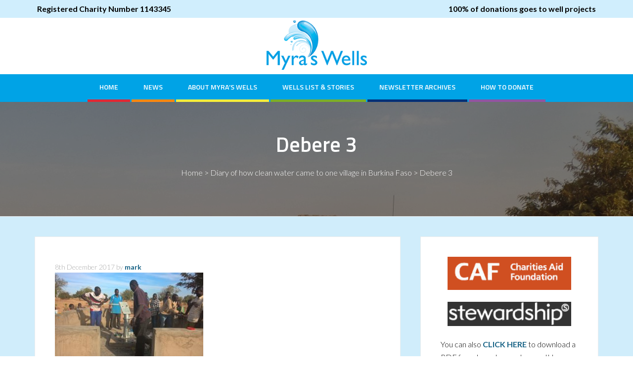

--- FILE ---
content_type: text/html; charset=UTF-8
request_url: https://www.myraswells.org/diary-clean-water-came-one-village-burkina-faso/debere-3/
body_size: 7660
content:
<!DOCTYPE html>
<html lang="en-GB">
<head >
<meta charset="UTF-8" />
<meta name="viewport" content="width=device-width, initial-scale=1" />
<meta name='robots' content='index, follow, max-image-preview:large, max-snippet:-1, max-video-preview:-1' />
	<style>img:is([sizes="auto" i], [sizes^="auto," i]) { contain-intrinsic-size: 3000px 1500px }</style>
	
			<style type="text/css">
				.slide-excerpt { width: 50%; }
				.slide-excerpt { bottom: 0; }
				.slide-excerpt { right: 0; }
				.flexslider { max-width: 1140px; max-height: 600px; }
				.slide-image { max-height: 600px; }
			</style>
			<style type="text/css">
				@media only screen
				and (min-device-width : 320px)
				and (max-device-width : 480px) {
					.slide-excerpt { display: none !important; }
				}
			</style> 
	<!-- This site is optimized with the Yoast SEO plugin v24.0 - https://yoast.com/wordpress/plugins/seo/ -->
	<title>Debere 3 - Myra&#039;s Wells</title>
	<link rel="canonical" href="https://www.myraswells.org/diary-clean-water-came-one-village-burkina-faso/debere-3/" />
	<meta property="og:locale" content="en_GB" />
	<meta property="og:type" content="article" />
	<meta property="og:title" content="Debere 3 - Myra&#039;s Wells" />
	<meta property="og:url" content="https://www.myraswells.org/diary-clean-water-came-one-village-burkina-faso/debere-3/" />
	<meta property="og:site_name" content="Myra&#039;s Wells" />
	<meta property="article:publisher" content="https://www.facebook.com/myraswellsinburkina/" />
	<meta property="article:modified_time" content="2017-12-08T15:46:50+00:00" />
	<meta property="og:image" content="https://www.myraswells.org/diary-clean-water-came-one-village-burkina-faso/debere-3" />
	<meta property="og:image:width" content="1632" />
	<meta property="og:image:height" content="920" />
	<meta property="og:image:type" content="image/jpeg" />
	<meta name="twitter:card" content="summary_large_image" />
	<script type="application/ld+json" class="yoast-schema-graph">{"@context":"https://schema.org","@graph":[{"@type":"WebPage","@id":"https://www.myraswells.org/diary-clean-water-came-one-village-burkina-faso/debere-3/","url":"https://www.myraswells.org/diary-clean-water-came-one-village-burkina-faso/debere-3/","name":"Debere 3 - Myra&#039;s Wells","isPartOf":{"@id":"https://www.myraswells.org/#website"},"primaryImageOfPage":{"@id":"https://www.myraswells.org/diary-clean-water-came-one-village-burkina-faso/debere-3/#primaryimage"},"image":{"@id":"https://www.myraswells.org/diary-clean-water-came-one-village-burkina-faso/debere-3/#primaryimage"},"thumbnailUrl":"https://www.myraswells.org/wp-content/uploads/2017/12/Debere-3.jpg","datePublished":"2017-12-08T15:46:08+00:00","dateModified":"2017-12-08T15:46:50+00:00","breadcrumb":{"@id":"https://www.myraswells.org/diary-clean-water-came-one-village-burkina-faso/debere-3/#breadcrumb"},"inLanguage":"en-GB","potentialAction":[{"@type":"ReadAction","target":["https://www.myraswells.org/diary-clean-water-came-one-village-burkina-faso/debere-3/"]}]},{"@type":"ImageObject","inLanguage":"en-GB","@id":"https://www.myraswells.org/diary-clean-water-came-one-village-burkina-faso/debere-3/#primaryimage","url":"https://www.myraswells.org/wp-content/uploads/2017/12/Debere-3.jpg","contentUrl":"https://www.myraswells.org/wp-content/uploads/2017/12/Debere-3.jpg","width":1632,"height":920,"caption":"Debere clean water 5"},{"@type":"BreadcrumbList","@id":"https://www.myraswells.org/diary-clean-water-came-one-village-burkina-faso/debere-3/#breadcrumb","itemListElement":[{"@type":"ListItem","position":1,"name":"Home","item":"https://www.myraswells.org/"},{"@type":"ListItem","position":2,"name":"Diary of how clean water came to one village in Burkina Faso","item":"https://www.myraswells.org/diary-clean-water-came-one-village-burkina-faso/"},{"@type":"ListItem","position":3,"name":"Debere 3"}]},{"@type":"WebSite","@id":"https://www.myraswells.org/#website","url":"https://www.myraswells.org/","name":"Myra&#039;s Wells","description":"Providing Clean Water in West Africa","publisher":{"@id":"https://www.myraswells.org/#organization"},"potentialAction":[{"@type":"SearchAction","target":{"@type":"EntryPoint","urlTemplate":"https://www.myraswells.org/?s={search_term_string}"},"query-input":{"@type":"PropertyValueSpecification","valueRequired":true,"valueName":"search_term_string"}}],"inLanguage":"en-GB"},{"@type":"Organization","@id":"https://www.myraswells.org/#organization","name":"Myra's Wells Charity","url":"https://www.myraswells.org/","logo":{"@type":"ImageObject","inLanguage":"en-GB","@id":"https://www.myraswells.org/#/schema/logo/image/","url":"https://www.myraswells.org/wp-content/uploads/2016/08/myraswell-logo.png","contentUrl":"https://www.myraswells.org/wp-content/uploads/2016/08/myraswell-logo.png","width":350,"height":173,"caption":"Myra's Wells Charity"},"image":{"@id":"https://www.myraswells.org/#/schema/logo/image/"},"sameAs":["https://www.facebook.com/myraswellsinburkina/"]}]}</script>
	<!-- / Yoast SEO plugin. -->


<link rel='dns-prefetch' href='//fonts.googleapis.com' />
<link rel='dns-prefetch' href='//www.googletagmanager.com' />
<link rel="alternate" type="application/rss+xml" title="Myra&#039;s Wells &raquo; Feed" href="https://www.myraswells.org/feed/" />
<link rel="alternate" type="application/rss+xml" title="Myra&#039;s Wells &raquo; Comments Feed" href="https://www.myraswells.org/comments/feed/" />
<script type="text/javascript">
/* <![CDATA[ */
window._wpemojiSettings = {"baseUrl":"https:\/\/s.w.org\/images\/core\/emoji\/15.0.3\/72x72\/","ext":".png","svgUrl":"https:\/\/s.w.org\/images\/core\/emoji\/15.0.3\/svg\/","svgExt":".svg","source":{"concatemoji":"https:\/\/www.myraswells.org\/wp-includes\/js\/wp-emoji-release.min.js?ver=6.7.4"}};
/*! This file is auto-generated */
!function(i,n){var o,s,e;function c(e){try{var t={supportTests:e,timestamp:(new Date).valueOf()};sessionStorage.setItem(o,JSON.stringify(t))}catch(e){}}function p(e,t,n){e.clearRect(0,0,e.canvas.width,e.canvas.height),e.fillText(t,0,0);var t=new Uint32Array(e.getImageData(0,0,e.canvas.width,e.canvas.height).data),r=(e.clearRect(0,0,e.canvas.width,e.canvas.height),e.fillText(n,0,0),new Uint32Array(e.getImageData(0,0,e.canvas.width,e.canvas.height).data));return t.every(function(e,t){return e===r[t]})}function u(e,t,n){switch(t){case"flag":return n(e,"\ud83c\udff3\ufe0f\u200d\u26a7\ufe0f","\ud83c\udff3\ufe0f\u200b\u26a7\ufe0f")?!1:!n(e,"\ud83c\uddfa\ud83c\uddf3","\ud83c\uddfa\u200b\ud83c\uddf3")&&!n(e,"\ud83c\udff4\udb40\udc67\udb40\udc62\udb40\udc65\udb40\udc6e\udb40\udc67\udb40\udc7f","\ud83c\udff4\u200b\udb40\udc67\u200b\udb40\udc62\u200b\udb40\udc65\u200b\udb40\udc6e\u200b\udb40\udc67\u200b\udb40\udc7f");case"emoji":return!n(e,"\ud83d\udc26\u200d\u2b1b","\ud83d\udc26\u200b\u2b1b")}return!1}function f(e,t,n){var r="undefined"!=typeof WorkerGlobalScope&&self instanceof WorkerGlobalScope?new OffscreenCanvas(300,150):i.createElement("canvas"),a=r.getContext("2d",{willReadFrequently:!0}),o=(a.textBaseline="top",a.font="600 32px Arial",{});return e.forEach(function(e){o[e]=t(a,e,n)}),o}function t(e){var t=i.createElement("script");t.src=e,t.defer=!0,i.head.appendChild(t)}"undefined"!=typeof Promise&&(o="wpEmojiSettingsSupports",s=["flag","emoji"],n.supports={everything:!0,everythingExceptFlag:!0},e=new Promise(function(e){i.addEventListener("DOMContentLoaded",e,{once:!0})}),new Promise(function(t){var n=function(){try{var e=JSON.parse(sessionStorage.getItem(o));if("object"==typeof e&&"number"==typeof e.timestamp&&(new Date).valueOf()<e.timestamp+604800&&"object"==typeof e.supportTests)return e.supportTests}catch(e){}return null}();if(!n){if("undefined"!=typeof Worker&&"undefined"!=typeof OffscreenCanvas&&"undefined"!=typeof URL&&URL.createObjectURL&&"undefined"!=typeof Blob)try{var e="postMessage("+f.toString()+"("+[JSON.stringify(s),u.toString(),p.toString()].join(",")+"));",r=new Blob([e],{type:"text/javascript"}),a=new Worker(URL.createObjectURL(r),{name:"wpTestEmojiSupports"});return void(a.onmessage=function(e){c(n=e.data),a.terminate(),t(n)})}catch(e){}c(n=f(s,u,p))}t(n)}).then(function(e){for(var t in e)n.supports[t]=e[t],n.supports.everything=n.supports.everything&&n.supports[t],"flag"!==t&&(n.supports.everythingExceptFlag=n.supports.everythingExceptFlag&&n.supports[t]);n.supports.everythingExceptFlag=n.supports.everythingExceptFlag&&!n.supports.flag,n.DOMReady=!1,n.readyCallback=function(){n.DOMReady=!0}}).then(function(){return e}).then(function(){var e;n.supports.everything||(n.readyCallback(),(e=n.source||{}).concatemoji?t(e.concatemoji):e.wpemoji&&e.twemoji&&(t(e.twemoji),t(e.wpemoji)))}))}((window,document),window._wpemojiSettings);
/* ]]> */
</script>
<link rel='stylesheet' id='enterprise-pro-theme-css' href='https://www.myraswells.org/wp-content/themes/enterprise-pro/style.css?ver=2.1.1' type='text/css' media='all' />
<style id='wp-emoji-styles-inline-css' type='text/css'>

	img.wp-smiley, img.emoji {
		display: inline !important;
		border: none !important;
		box-shadow: none !important;
		height: 1em !important;
		width: 1em !important;
		margin: 0 0.07em !important;
		vertical-align: -0.1em !important;
		background: none !important;
		padding: 0 !important;
	}
</style>
<link rel='stylesheet' id='wp-block-library-css' href='https://www.myraswells.org/wp-includes/css/dist/block-library/style.min.css?ver=6.7.4' type='text/css' media='all' />
<style id='classic-theme-styles-inline-css' type='text/css'>
/*! This file is auto-generated */
.wp-block-button__link{color:#fff;background-color:#32373c;border-radius:9999px;box-shadow:none;text-decoration:none;padding:calc(.667em + 2px) calc(1.333em + 2px);font-size:1.125em}.wp-block-file__button{background:#32373c;color:#fff;text-decoration:none}
</style>
<style id='global-styles-inline-css' type='text/css'>
:root{--wp--preset--aspect-ratio--square: 1;--wp--preset--aspect-ratio--4-3: 4/3;--wp--preset--aspect-ratio--3-4: 3/4;--wp--preset--aspect-ratio--3-2: 3/2;--wp--preset--aspect-ratio--2-3: 2/3;--wp--preset--aspect-ratio--16-9: 16/9;--wp--preset--aspect-ratio--9-16: 9/16;--wp--preset--color--black: #000000;--wp--preset--color--cyan-bluish-gray: #abb8c3;--wp--preset--color--white: #ffffff;--wp--preset--color--pale-pink: #f78da7;--wp--preset--color--vivid-red: #cf2e2e;--wp--preset--color--luminous-vivid-orange: #ff6900;--wp--preset--color--luminous-vivid-amber: #fcb900;--wp--preset--color--light-green-cyan: #7bdcb5;--wp--preset--color--vivid-green-cyan: #00d084;--wp--preset--color--pale-cyan-blue: #8ed1fc;--wp--preset--color--vivid-cyan-blue: #0693e3;--wp--preset--color--vivid-purple: #9b51e0;--wp--preset--gradient--vivid-cyan-blue-to-vivid-purple: linear-gradient(135deg,rgba(6,147,227,1) 0%,rgb(155,81,224) 100%);--wp--preset--gradient--light-green-cyan-to-vivid-green-cyan: linear-gradient(135deg,rgb(122,220,180) 0%,rgb(0,208,130) 100%);--wp--preset--gradient--luminous-vivid-amber-to-luminous-vivid-orange: linear-gradient(135deg,rgba(252,185,0,1) 0%,rgba(255,105,0,1) 100%);--wp--preset--gradient--luminous-vivid-orange-to-vivid-red: linear-gradient(135deg,rgba(255,105,0,1) 0%,rgb(207,46,46) 100%);--wp--preset--gradient--very-light-gray-to-cyan-bluish-gray: linear-gradient(135deg,rgb(238,238,238) 0%,rgb(169,184,195) 100%);--wp--preset--gradient--cool-to-warm-spectrum: linear-gradient(135deg,rgb(74,234,220) 0%,rgb(151,120,209) 20%,rgb(207,42,186) 40%,rgb(238,44,130) 60%,rgb(251,105,98) 80%,rgb(254,248,76) 100%);--wp--preset--gradient--blush-light-purple: linear-gradient(135deg,rgb(255,206,236) 0%,rgb(152,150,240) 100%);--wp--preset--gradient--blush-bordeaux: linear-gradient(135deg,rgb(254,205,165) 0%,rgb(254,45,45) 50%,rgb(107,0,62) 100%);--wp--preset--gradient--luminous-dusk: linear-gradient(135deg,rgb(255,203,112) 0%,rgb(199,81,192) 50%,rgb(65,88,208) 100%);--wp--preset--gradient--pale-ocean: linear-gradient(135deg,rgb(255,245,203) 0%,rgb(182,227,212) 50%,rgb(51,167,181) 100%);--wp--preset--gradient--electric-grass: linear-gradient(135deg,rgb(202,248,128) 0%,rgb(113,206,126) 100%);--wp--preset--gradient--midnight: linear-gradient(135deg,rgb(2,3,129) 0%,rgb(40,116,252) 100%);--wp--preset--font-size--small: 13px;--wp--preset--font-size--medium: 20px;--wp--preset--font-size--large: 36px;--wp--preset--font-size--x-large: 42px;--wp--preset--spacing--20: 0.44rem;--wp--preset--spacing--30: 0.67rem;--wp--preset--spacing--40: 1rem;--wp--preset--spacing--50: 1.5rem;--wp--preset--spacing--60: 2.25rem;--wp--preset--spacing--70: 3.38rem;--wp--preset--spacing--80: 5.06rem;--wp--preset--shadow--natural: 6px 6px 9px rgba(0, 0, 0, 0.2);--wp--preset--shadow--deep: 12px 12px 50px rgba(0, 0, 0, 0.4);--wp--preset--shadow--sharp: 6px 6px 0px rgba(0, 0, 0, 0.2);--wp--preset--shadow--outlined: 6px 6px 0px -3px rgba(255, 255, 255, 1), 6px 6px rgba(0, 0, 0, 1);--wp--preset--shadow--crisp: 6px 6px 0px rgba(0, 0, 0, 1);}:where(.is-layout-flex){gap: 0.5em;}:where(.is-layout-grid){gap: 0.5em;}body .is-layout-flex{display: flex;}.is-layout-flex{flex-wrap: wrap;align-items: center;}.is-layout-flex > :is(*, div){margin: 0;}body .is-layout-grid{display: grid;}.is-layout-grid > :is(*, div){margin: 0;}:where(.wp-block-columns.is-layout-flex){gap: 2em;}:where(.wp-block-columns.is-layout-grid){gap: 2em;}:where(.wp-block-post-template.is-layout-flex){gap: 1.25em;}:where(.wp-block-post-template.is-layout-grid){gap: 1.25em;}.has-black-color{color: var(--wp--preset--color--black) !important;}.has-cyan-bluish-gray-color{color: var(--wp--preset--color--cyan-bluish-gray) !important;}.has-white-color{color: var(--wp--preset--color--white) !important;}.has-pale-pink-color{color: var(--wp--preset--color--pale-pink) !important;}.has-vivid-red-color{color: var(--wp--preset--color--vivid-red) !important;}.has-luminous-vivid-orange-color{color: var(--wp--preset--color--luminous-vivid-orange) !important;}.has-luminous-vivid-amber-color{color: var(--wp--preset--color--luminous-vivid-amber) !important;}.has-light-green-cyan-color{color: var(--wp--preset--color--light-green-cyan) !important;}.has-vivid-green-cyan-color{color: var(--wp--preset--color--vivid-green-cyan) !important;}.has-pale-cyan-blue-color{color: var(--wp--preset--color--pale-cyan-blue) !important;}.has-vivid-cyan-blue-color{color: var(--wp--preset--color--vivid-cyan-blue) !important;}.has-vivid-purple-color{color: var(--wp--preset--color--vivid-purple) !important;}.has-black-background-color{background-color: var(--wp--preset--color--black) !important;}.has-cyan-bluish-gray-background-color{background-color: var(--wp--preset--color--cyan-bluish-gray) !important;}.has-white-background-color{background-color: var(--wp--preset--color--white) !important;}.has-pale-pink-background-color{background-color: var(--wp--preset--color--pale-pink) !important;}.has-vivid-red-background-color{background-color: var(--wp--preset--color--vivid-red) !important;}.has-luminous-vivid-orange-background-color{background-color: var(--wp--preset--color--luminous-vivid-orange) !important;}.has-luminous-vivid-amber-background-color{background-color: var(--wp--preset--color--luminous-vivid-amber) !important;}.has-light-green-cyan-background-color{background-color: var(--wp--preset--color--light-green-cyan) !important;}.has-vivid-green-cyan-background-color{background-color: var(--wp--preset--color--vivid-green-cyan) !important;}.has-pale-cyan-blue-background-color{background-color: var(--wp--preset--color--pale-cyan-blue) !important;}.has-vivid-cyan-blue-background-color{background-color: var(--wp--preset--color--vivid-cyan-blue) !important;}.has-vivid-purple-background-color{background-color: var(--wp--preset--color--vivid-purple) !important;}.has-black-border-color{border-color: var(--wp--preset--color--black) !important;}.has-cyan-bluish-gray-border-color{border-color: var(--wp--preset--color--cyan-bluish-gray) !important;}.has-white-border-color{border-color: var(--wp--preset--color--white) !important;}.has-pale-pink-border-color{border-color: var(--wp--preset--color--pale-pink) !important;}.has-vivid-red-border-color{border-color: var(--wp--preset--color--vivid-red) !important;}.has-luminous-vivid-orange-border-color{border-color: var(--wp--preset--color--luminous-vivid-orange) !important;}.has-luminous-vivid-amber-border-color{border-color: var(--wp--preset--color--luminous-vivid-amber) !important;}.has-light-green-cyan-border-color{border-color: var(--wp--preset--color--light-green-cyan) !important;}.has-vivid-green-cyan-border-color{border-color: var(--wp--preset--color--vivid-green-cyan) !important;}.has-pale-cyan-blue-border-color{border-color: var(--wp--preset--color--pale-cyan-blue) !important;}.has-vivid-cyan-blue-border-color{border-color: var(--wp--preset--color--vivid-cyan-blue) !important;}.has-vivid-purple-border-color{border-color: var(--wp--preset--color--vivid-purple) !important;}.has-vivid-cyan-blue-to-vivid-purple-gradient-background{background: var(--wp--preset--gradient--vivid-cyan-blue-to-vivid-purple) !important;}.has-light-green-cyan-to-vivid-green-cyan-gradient-background{background: var(--wp--preset--gradient--light-green-cyan-to-vivid-green-cyan) !important;}.has-luminous-vivid-amber-to-luminous-vivid-orange-gradient-background{background: var(--wp--preset--gradient--luminous-vivid-amber-to-luminous-vivid-orange) !important;}.has-luminous-vivid-orange-to-vivid-red-gradient-background{background: var(--wp--preset--gradient--luminous-vivid-orange-to-vivid-red) !important;}.has-very-light-gray-to-cyan-bluish-gray-gradient-background{background: var(--wp--preset--gradient--very-light-gray-to-cyan-bluish-gray) !important;}.has-cool-to-warm-spectrum-gradient-background{background: var(--wp--preset--gradient--cool-to-warm-spectrum) !important;}.has-blush-light-purple-gradient-background{background: var(--wp--preset--gradient--blush-light-purple) !important;}.has-blush-bordeaux-gradient-background{background: var(--wp--preset--gradient--blush-bordeaux) !important;}.has-luminous-dusk-gradient-background{background: var(--wp--preset--gradient--luminous-dusk) !important;}.has-pale-ocean-gradient-background{background: var(--wp--preset--gradient--pale-ocean) !important;}.has-electric-grass-gradient-background{background: var(--wp--preset--gradient--electric-grass) !important;}.has-midnight-gradient-background{background: var(--wp--preset--gradient--midnight) !important;}.has-small-font-size{font-size: var(--wp--preset--font-size--small) !important;}.has-medium-font-size{font-size: var(--wp--preset--font-size--medium) !important;}.has-large-font-size{font-size: var(--wp--preset--font-size--large) !important;}.has-x-large-font-size{font-size: var(--wp--preset--font-size--x-large) !important;}
:where(.wp-block-post-template.is-layout-flex){gap: 1.25em;}:where(.wp-block-post-template.is-layout-grid){gap: 1.25em;}
:where(.wp-block-columns.is-layout-flex){gap: 2em;}:where(.wp-block-columns.is-layout-grid){gap: 2em;}
:root :where(.wp-block-pullquote){font-size: 1.5em;line-height: 1.6;}
</style>
<link rel='stylesheet' id='gch-frontend-styles-css' href='https://www.myraswells.org/wp-content/plugins/genesis-custom-headers/css/gch-frontend-styles.css?ver=6.7.4' type='text/css' media='all' />
<link rel='stylesheet' id='dashicons-css' href='https://www.myraswells.org/wp-includes/css/dashicons.min.css?ver=6.7.4' type='text/css' media='all' />
<link rel='stylesheet' id='google-fonts-css' href='//fonts.googleapis.com/css?family=Lato%3A300%2C700%2C300italic%7CTitillium+Web%3A600&#038;ver=2.1.1' type='text/css' media='all' />
<link rel='stylesheet' id='tablepress-default-css' href='https://www.myraswells.org/wp-content/plugins/tablepress/css/build/default.css?ver=3.0.1' type='text/css' media='all' />
<link rel='stylesheet' id='slider_styles-css' href='https://www.myraswells.org/wp-content/plugins/genesis-responsive-slider/assets/style.css?ver=1.0.1' type='text/css' media='all' />
<script type="text/javascript" src="https://www.myraswells.org/wp-includes/js/jquery/jquery.min.js?ver=3.7.1" id="jquery-core-js"></script>
<script type="text/javascript" src="https://www.myraswells.org/wp-includes/js/jquery/jquery-migrate.min.js?ver=3.4.1" id="jquery-migrate-js"></script>
<script type="text/javascript" src="https://www.myraswells.org/wp-content/themes/enterprise-pro/js/responsive-menu.js?ver=1.0.0" id="enterprise-responsive-menu-js"></script>
<link rel="https://api.w.org/" href="https://www.myraswells.org/wp-json/" /><link rel="alternate" title="JSON" type="application/json" href="https://www.myraswells.org/wp-json/wp/v2/media/830" /><link rel="EditURI" type="application/rsd+xml" title="RSD" href="https://www.myraswells.org/xmlrpc.php?rsd" />
<meta name="generator" content="WordPress 6.7.4" />
<link rel='shortlink' href='https://www.myraswells.org/?p=830' />
<link rel="alternate" title="oEmbed (JSON)" type="application/json+oembed" href="https://www.myraswells.org/wp-json/oembed/1.0/embed?url=https%3A%2F%2Fwww.myraswells.org%2Fdiary-clean-water-came-one-village-burkina-faso%2Fdebere-3%2F" />
<link rel="alternate" title="oEmbed (XML)" type="text/xml+oembed" href="https://www.myraswells.org/wp-json/oembed/1.0/embed?url=https%3A%2F%2Fwww.myraswells.org%2Fdiary-clean-water-came-one-village-burkina-faso%2Fdebere-3%2F&#038;format=xml" />
<meta name="generator" content="Site Kit by Google 1.144.0" /><link rel="icon" href="https://www.myraswells.org/wp-content/themes/enterprise-pro/images/favicon.ico" />
<link rel="icon" type="image/png" href="favicon-32x32.png" sizes="32x32" />
<link rel="icon" type="image/png" href="favicon-16x16.png" sizes="16x16" />
<style type="text/css">.site-title a { background: url(https://www.myraswells.org/wp-content/uploads/2016/08/myraswell-logo-150px.png) no-repeat !important; }</style>
		<style type="text/css" id="wp-custom-css">
			a:hover {
    color: #FFA500;
    text-decoration: none;
}		</style>
		</head>
<body class="attachment attachment-template-default single single-attachment postid-830 attachmentid-830 attachment-jpeg custom-header header-image header-full-width content-sidebar genesis-breadcrumbs-hidden genesis-footer-widgets-visible"><div class="site-container">	<div class="header-top">
		<div class="sg-wrap">
			<div class="charity-number">
				<p>Registered Charity Number 1143345</p>
			</div>
			<div class="donations">
				<p>100% of donations goes to well projects</p>
			</div>
		</div>
	</div>
	<header class="site-header"><div class="wrap"><div class="title-area"><p class="site-title"><a href="https://www.myraswells.org/">Myra&#039;s Wells</a></p><p class="site-description">Providing Clean Water in West Africa</p></div></div></header><nav class="nav-primary" aria-label="Main"><div class="wrap"><ul id="menu-main-nav" class="menu genesis-nav-menu menu-primary"><li id="menu-item-15" class="nav-red menu-item menu-item-type-post_type menu-item-object-page menu-item-home menu-item-15"><a href="https://www.myraswells.org/"><span >Home</span></a></li>
<li id="menu-item-284" class="nav-orange menu-item menu-item-type-taxonomy menu-item-object-category menu-item-284"><a href="https://www.myraswells.org/category/news/"><span >News</span></a></li>
<li id="menu-item-824" class="nav-yellow menu-item menu-item-type-post_type menu-item-object-page menu-item-824"><a href="https://www.myraswells.org/myras-wells-provides-clean-water-in-burkina-faso/"><span >About Myra’s Wells</span></a></li>
<li id="menu-item-40" class="nav-green menu-item menu-item-type-post_type menu-item-object-page menu-item-40"><a href="https://www.myraswells.org/whats-been-achieved/"><span >Wells List &#038; Stories</span></a></li>
<li id="menu-item-1162" class="nav-navy menu-item menu-item-type-post_type menu-item-object-page menu-item-has-children menu-item-1162"><a href="https://www.myraswells.org/newsletter-archives/"><span >Newsletter archives</span></a>
<ul class="sub-menu">
	<li id="menu-item-4199" class="menu-item menu-item-type-post_type menu-item-object-page menu-item-4199"><a href="https://www.myraswells.org/myras-wells-newsletter-november-2025/"><span >Myra’s Wells Newsletter November/December 2025</span></a></li>
	<li id="menu-item-4131" class="menu-item menu-item-type-post_type menu-item-object-page menu-item-4131"><a href="https://www.myraswells.org/myras-wells-newsletter-july-2025/"><span >Myra’s Wells Newsletter July 2025</span></a></li>
	<li id="menu-item-4031" class="menu-item menu-item-type-post_type menu-item-object-page menu-item-4031"><a href="https://www.myraswells.org/myras-wells-newsletter-march-2025/"><span >Myra’s Wells Newsletter March 2025</span></a></li>
	<li id="menu-item-3982" class="menu-item menu-item-type-post_type menu-item-object-page menu-item-3982"><a href="https://www.myraswells.org/myras-wells-newsletter-october-2024/"><span >Myra’s Wells Newsletter October 2024</span></a></li>
	<li id="menu-item-3875" class="menu-item menu-item-type-post_type menu-item-object-page menu-item-3875"><a href="https://www.myraswells.org/myras-wells-newsletter-april-2024/"><span >Myra’s Wells Newsletter April 2024</span></a></li>
	<li id="menu-item-3663" class="menu-item menu-item-type-post_type menu-item-object-page menu-item-3663"><a href="https://www.myraswells.org/myras-wells-newsletter-january-2024/"><span >Myra’s Wells Newsletter January 2024</span></a></li>
	<li id="menu-item-3611" class="menu-item menu-item-type-post_type menu-item-object-page menu-item-3611"><a href="https://www.myraswells.org/myras-wells-newsletter-october-2023/"><span >Myra’s Wells Newsletter October 2023</span></a></li>
	<li id="menu-item-3556" class="menu-item menu-item-type-post_type menu-item-object-page menu-item-3556"><a href="https://www.myraswells.org/myras-wells-newsletter-may-2023/"><span >Myra’s Wells Newsletter – May 2023</span></a></li>
	<li id="menu-item-3476" class="menu-item menu-item-type-post_type menu-item-object-page menu-item-3476"><a href="https://www.myraswells.org/myras-wells-newsletter-january-2023/"><span >Myra’s Wells Newsletter January 2023</span></a></li>
	<li id="menu-item-3366" class="menu-item menu-item-type-post_type menu-item-object-page menu-item-3366"><a href="https://www.myraswells.org/myras-wells-newsletter-september-2022/"><span >Myra’s Wells Newsletter October 2022</span></a></li>
	<li id="menu-item-3245" class="menu-item menu-item-type-post_type menu-item-object-page menu-item-3245"><a href="https://www.myraswells.org/myras-wells-newsletter-april-2022/"><span >Myra’s Wells Newsletter April 2022</span></a></li>
	<li id="menu-item-3152" class="menu-item menu-item-type-post_type menu-item-object-page menu-item-3152"><a href="https://www.myraswells.org/myras-wells-newsletter-january-2022/"><span >Myra’s Wells Newsletter January 2022</span></a></li>
	<li id="menu-item-3047" class="menu-item menu-item-type-post_type menu-item-object-page menu-item-3047"><a href="https://www.myraswells.org/myras-wells-newsletter-october-2021/"><span >Myra’s Wells Newsletter – October 2021</span></a></li>
	<li id="menu-item-2951" class="menu-item menu-item-type-post_type menu-item-object-page menu-item-2951"><a href="https://www.myraswells.org/myras-wells-newsletter-july-2021/"><span >Myra’s Wells Newsletter – July 2021</span></a></li>
	<li id="menu-item-2840" class="menu-item menu-item-type-post_type menu-item-object-page menu-item-2840"><a href="https://www.myraswells.org/myras-wells-newsletter-april-2021/"><span >Myra’s Wells Newsletter – April 2021</span></a></li>
	<li id="menu-item-2689" class="menu-item menu-item-type-post_type menu-item-object-page menu-item-2689"><a href="https://www.myraswells.org/myras-wells-newsletter-january-2021/"><span >Myra’s Wells Newsletter – January 2021</span></a></li>
	<li id="menu-item-2443" class="menu-item menu-item-type-post_type menu-item-object-page menu-item-2443"><a href="https://www.myraswells.org/myras-wells-newsletter-october-2020/"><span >Myra’s Wells Newsletter – October 2020</span></a></li>
	<li id="menu-item-2349" class="menu-item menu-item-type-post_type menu-item-object-page menu-item-2349"><a href="https://www.myraswells.org/myras-wells-testimony-special/"><span >Myra’s Wells Testimony Special</span></a></li>
	<li id="menu-item-2229" class="menu-item menu-item-type-post_type menu-item-object-page menu-item-2229"><a href="https://www.myraswells.org/myras-wells-newsletter-april-2020/"><span >Myra’s Wells Newsletter – April 2020</span></a></li>
	<li id="menu-item-2064" class="menu-item menu-item-type-post_type menu-item-object-page menu-item-2064"><a href="https://www.myraswells.org/myras-wells-newsletter-january-2020/"><span >Myra’s Wells Newsletter – January 2020</span></a></li>
	<li id="menu-item-1940" class="menu-item menu-item-type-post_type menu-item-object-page menu-item-1940"><a href="https://www.myraswells.org/myras-wells-newsletter-october-2019/"><span >Myra’s Wells Newsletter – October 2019</span></a></li>
	<li id="menu-item-1858" class="menu-item menu-item-type-post_type menu-item-object-page menu-item-1858"><a href="https://www.myraswells.org/myras-wells-newsletter-july-2019/"><span >Myra’s Wells Newsletter – July 2019</span></a></li>
	<li id="menu-item-1747" class="menu-item menu-item-type-post_type menu-item-object-page menu-item-1747"><a href="https://www.myraswells.org/myras-wells-newsletter-april-2019/"><span >Myra’s Wells Newsletter April 2019</span></a></li>
	<li id="menu-item-1470" class="menu-item menu-item-type-post_type menu-item-object-page menu-item-1470"><a href="https://www.myraswells.org/myras-wells-newsletter-january-2019/"><span >Myra’s Wells Newsletter – January 2019</span></a></li>
	<li id="menu-item-1179" class="menu-item menu-item-type-post_type menu-item-object-page menu-item-1179"><a href="https://www.myraswells.org/myras-wells-summer-2018-newsletter/"><span >Myra’s Wells Summer 2018 Newsletter</span></a></li>
</ul>
</li>
<li id="menu-item-95" class="nav-purple menu-item menu-item-type-post_type menu-item-object-page menu-item-95"><a href="https://www.myraswells.org/how-to-donate/"><span >HOW TO DONATE</span></a></li>
</ul></div></nav><div class="entry-title-container" style="background-image: url(/wp-content/uploads/2017/12/Well-at-Zongo.jpg);"><div class="entry-title-content"><h1 class="entry-title">Debere 3</h1>
<p class="breadcrumb"><span><span><a href="https://www.myraswells.org/">Home</a></span> &gt; <span><a href="https://www.myraswells.org/diary-clean-water-came-one-village-burkina-faso/">Diary of how clean water came to one village in Burkina Faso</a></span> &gt; <span class="breadcrumb_last" aria-current="page">Debere 3</span></span></p></div></div><div class="site-inner"><div class="wrap"><div class="content-sidebar-wrap"><main class="content"><article class="post-830 attachment type-attachment status-inherit entry" aria-label="Debere 3"><header class="entry-header"><p class="entry-meta"><time class="entry-time">8th December 2017</time> by <span class="entry-author"><a href="https://www.myraswells.org/author/mark/" class="entry-author-link" rel="author"><span class="entry-author-name">mark</span></a></span>  </p></header><div class="entry-content"><p class="attachment"><a href='https://www.myraswells.org/wp-content/uploads/2017/12/Debere-3.jpg'><img decoding="async" width="300" height="169" src="https://www.myraswells.org/wp-content/uploads/2017/12/Debere-3-300x169.jpg" class="attachment-medium size-medium" alt="Debere clean water 5" srcset="https://www.myraswells.org/wp-content/uploads/2017/12/Debere-3-300x169.jpg 300w, https://www.myraswells.org/wp-content/uploads/2017/12/Debere-3-1536x866.jpg 1536w, https://www.myraswells.org/wp-content/uploads/2017/12/Debere-3-768x433.jpg 768w, https://www.myraswells.org/wp-content/uploads/2017/12/Debere-3-1024x577.jpg 1024w, https://www.myraswells.org/wp-content/uploads/2017/12/Debere-3-358x200.jpg 358w, https://www.myraswells.org/wp-content/uploads/2017/12/Debere-3.jpg 1632w" sizes="(max-width: 300px) 100vw, 300px" /></a></p>
</div><footer class="entry-footer"></footer></article></main><aside class="sidebar sidebar-primary widget-area" role="complementary" aria-label="Primary Sidebar"><section id="text-8" class="widget widget_text"><div class="widget-wrap">			<div class="textwidget"><a href="https://www.cafonline.org/system/donate?dbid=e4284551c6be49d583e5b60100ad4369" target="_blank">
</a><a href="https://www.cafonline.org/system/donate?dbid=e4284551c6be49d583e5b60100ad4369" target="_blank"><img class="wp-image-113 aligncenter" src="https://www.myraswells.org/wp-content/uploads/2016/09/caf.png" width="250" height="67" /></a>
<a href="https://www.give.net/20136522" target="_blank">
<img class="wp-image-107  aligncenter" src="https://www.myraswells.org/wp-content/uploads/2016/09/stewardship-logo.png" alt="Donate with Stewardship" width="250" height="57" /></a>

You can also <a href="https://www.myraswells.org/wp-content/uploads/2016/09/Myras-Wells-donation-form-2016.pdf" target="_blank"><strong>CLICK HERE</strong></a> to download a  PDF form to make regular monthly donations. Please print out, fill in and send to us by post.</div>
		</div></section>
<section id="text-4" class="widget widget_text"><div class="widget-wrap">			<div class="textwidget"><h4><img class="alignnone size-full wp-image-78" src="https://www.myraswells.org/wp-content/uploads/2016/09/children-at-well.jpg" alt="Children at Well" width="600" height="706" /></h4>
<h4>If you can help provide clean water in Burkina Faso, 100% of your gift will be used for well construction GUARANTEED.</h4>
<p><strong>CONTACT US </strong><br />
72 Oakhurst Road, West Moors, Ferndown, Dorset BH22 0DR, UK</p>
<h4> Tel: 01202 892548</h4>
<p><a href="https://www.myraswells.org/how-to-donate/"><strong>Read More...</strong></a></p>
<p><a href="https://www.facebook.com/myraswellsinburkina/"><img class="size-full wp-image-290 aligncenter" src="https://www.myraswells.org/wp-content/uploads/2016/09/FB-f-Logo__blue_58.png" alt="Folluw us on Facebook" width="58" height="58" /></a></p>
</div>
		</div></section>
</aside></div></div></div><div class="footer-widgets"><div class="wrap"><div class="widget-area footer-widgets-1 footer-widget-area"><section id="text-5" class="widget widget_text"><div class="widget-wrap"><h4 class="widget-title widgettitle">Who are we?</h4>
			<div class="textwidget"><p>Our charity provides life-saving water wells in Burkina Faso &#8211; one of the poorest countries in West Africa. A few places do have mains water, but even that supply lacks purity.<br />
100% of donations received go to pay for wells. The Trustees in the UK and Burkina Faso receive no remuneration for their work. The salaries of the two administrative staff employed in Burkina Faso are paid by the UK Trustees, or using funds specifically donated for this purpose.</p>
</div>
		</div></section>
</div><div class="widget-area footer-widgets-2 footer-widget-area"><section id="text-6" class="widget widget_text"><div class="widget-wrap">			<div class="textwidget"></div>
		</div></section>
</div><div class="widget-area footer-widgets-3 footer-widget-area"><section id="text-7" class="widget widget_text"><div class="widget-wrap"><h4 class="widget-title widgettitle">How to Donate</h4>
			<div class="textwidget"><p>You can also make donations or set up regular giving online via Stewardship, CAF, Virgin Giving.<br />
For more information call Eddie or Karen on<br />
01202 892548 or email us at info@myraswells.org<br />
Myra’s Wells, 72 Oakhurst Road,<br />
West Moors, Ferndown, Dorset BH22 0DR</p>
</div>
		</div></section>
</div></div></div><footer class="site-footer"><div class="wrap">	<p>&copy; Copyright 2016 Myra's Wells &middot; All Rights Reserved &middot; Developed by <a href="http://seemoregraphics.co.uk">Seemore Graphics Ltd</a></p>
	</div></footer></div><script type='text/javascript'>jQuery(document).ready(function($) {$(".flexslider").flexslider({controlsContainer: "#genesis-responsive-slider",animation: "slide",directionNav: 0,controlNav: 0,animationDuration: 800,slideshowSpeed: 4000    });  });</script><script type="text/javascript" src="https://www.myraswells.org/wp-content/plugins/genesis-responsive-slider/assets/js/jquery.flexslider.js?ver=1.0.1" id="flexslider-js"></script>
</body></html>
